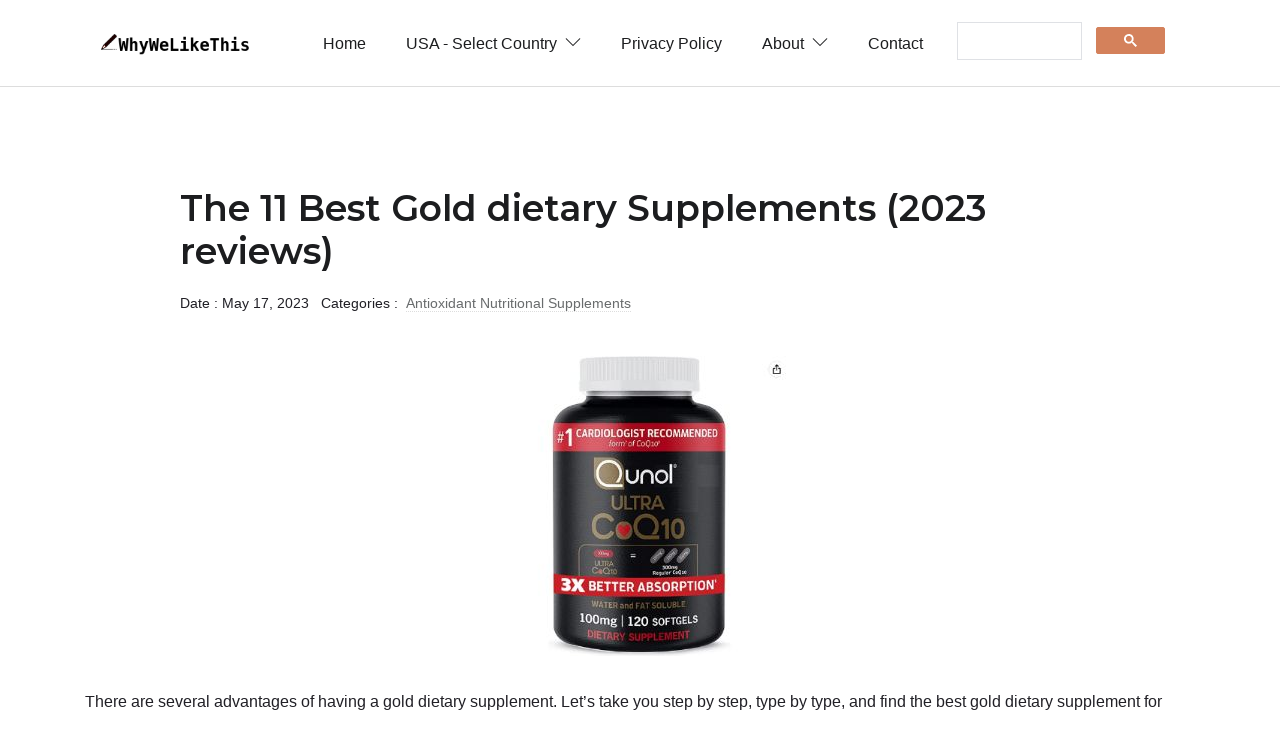

--- FILE ---
content_type: text/html
request_url: https://whywelikethis.com/best-gold-dietary-supplements/
body_size: 11529
content:

<!DOCTYPE html>

<html lang="en-us">

<head>
   <meta charset="utf-8">
   <title>11 Gold dietary Supplements | See 2023's Top Picks</title>

   <!-- mobile responsive meta -->
   <meta name="viewport" content="width=device-width, initial-scale=1, maximum-scale=5">
   <meta name="description" content="We've Compiled 6,500+ Free Reviews to Find You The Best Gold dietary Supplement. Price Comparison. In Stock Now. Ultimate Shopping Guide. Save. Quality. ">
   <meta name="author" content="Themefisher">

   <!-- plugins -->
   <link rel="preload" href="https://fonts.gstatic.com/s/opensans/v18/mem8YaGs126MiZpBA-UFWJ0bbck.woff2" style="font-display: optional;">
   <link rel="stylesheet" href="../plugins/bootstrap/bootstrap.min.css">
   <style id="" media="screen">/* cyrillic-ext */
@font-face {
  font-family: 'Montserrat';
  font-style: normal;
  font-weight: 600;
  font-display: swap;
  src: url(/fonts.gstatic.com/s/montserrat/v31/JTUHjIg1_i6t8kCHKm4532VJOt5-QNFgpCu173w0aXp-obK4ALg.woff2) format('woff2');
  unicode-range: U+0460-052F, U+1C80-1C8A, U+20B4, U+2DE0-2DFF, U+A640-A69F, U+FE2E-FE2F;
}
/* cyrillic */
@font-face {
  font-family: 'Montserrat';
  font-style: normal;
  font-weight: 600;
  font-display: swap;
  src: url(/fonts.gstatic.com/s/montserrat/v31/JTUHjIg1_i6t8kCHKm4532VJOt5-QNFgpCu173w9aXp-obK4ALg.woff2) format('woff2');
  unicode-range: U+0301, U+0400-045F, U+0490-0491, U+04B0-04B1, U+2116;
}
/* vietnamese */
@font-face {
  font-family: 'Montserrat';
  font-style: normal;
  font-weight: 600;
  font-display: swap;
  src: url(/fonts.gstatic.com/s/montserrat/v31/JTUHjIg1_i6t8kCHKm4532VJOt5-QNFgpCu173w2aXp-obK4ALg.woff2) format('woff2');
  unicode-range: U+0102-0103, U+0110-0111, U+0128-0129, U+0168-0169, U+01A0-01A1, U+01AF-01B0, U+0300-0301, U+0303-0304, U+0308-0309, U+0323, U+0329, U+1EA0-1EF9, U+20AB;
}
/* latin-ext */
@font-face {
  font-family: 'Montserrat';
  font-style: normal;
  font-weight: 600;
  font-display: swap;
  src: url(/fonts.gstatic.com/s/montserrat/v31/JTUHjIg1_i6t8kCHKm4532VJOt5-QNFgpCu173w3aXp-obK4ALg.woff2) format('woff2');
  unicode-range: U+0100-02BA, U+02BD-02C5, U+02C7-02CC, U+02CE-02D7, U+02DD-02FF, U+0304, U+0308, U+0329, U+1D00-1DBF, U+1E00-1E9F, U+1EF2-1EFF, U+2020, U+20A0-20AB, U+20AD-20C0, U+2113, U+2C60-2C7F, U+A720-A7FF;
}
/* latin */
@font-face {
  font-family: 'Montserrat';
  font-style: normal;
  font-weight: 600;
  font-display: swap;
  src: url(/fonts.gstatic.com/s/montserrat/v31/JTUHjIg1_i6t8kCHKm4532VJOt5-QNFgpCu173w5aXp-obK4.woff2) format('woff2');
  unicode-range: U+0000-00FF, U+0131, U+0152-0153, U+02BB-02BC, U+02C6, U+02DA, U+02DC, U+0304, U+0308, U+0329, U+2000-206F, U+20AC, U+2122, U+2191, U+2193, U+2212, U+2215, U+FEFF, U+FFFD;
}
</style>

   <link rel="stylesheet" href="../plugins/themify-icons/themify-icons.css">
   <link rel="stylesheet" href="../plugins/slick/slick.css">

   <!-- Main Stylesheet -->
   <link rel="stylesheet" href="../css/style.css">

   <!--Favicon-->
   <link rel="shortcut icon" href="../images/favicon.png" type="image/x-icon">
   <link rel="icon" href="../images/favicon.png" type="image/x-icon">

   <!-- Google tag (gtag.js) -->
   <script async src="https://www.googletagmanager.com/gtag/js?id=G-4GXFKWBRMX"></script>
   <script>
     window.dataLayer = window.dataLayer || [];
     function gtag(){dataLayer.push(arguments);}
     gtag('js', new Date());

     gtag('config', 'G-4GXFKWBRMX');
   </script>

</head>


<body>
<!-- navigation -->
<header class="sticky-top bg-white border-bottom border-default">
   <div class="container">

      <nav class="navbar navbar-expand-lg navbar-white">
         <a class="navbar-brand" href="https://whywelikethis.com">
            <img class="img-fluid" width="150px" src="../images/logo.png" alt="LogBook">
         </a>
         <button class="navbar-toggler border-0" type="button" data-toggle="collapse" data-target="#navigation">
            <i class="ti-menu"></i>
         </button>

         <div class="collapse navbar-collapse text-center" id="navigation">
            <ul class="navbar-nav ml-auto">
               <li class="nav-item">
                  <a class="nav-link" href="https://whywelikethis.com">Home</a>
               </li>

               <li class="nav-item dropdown">
                  <a class="nav-link" href="#" role="button" data-toggle="dropdown" aria-haspopup="true"
                     aria-expanded="false">USA - Select Country <i class="ti-angle-down ml-1"></i>
                  </a>
                  <div class="dropdown-menu">
                     <a class="dropdown-item" href="https://whywelikethis.co.uk">UK</a>
                     <a class="dropdown-item" href="https://whywelikethis-ca.com">CA</a>
                     <a class="dropdown-item" href="https://whywelikethis-au.com">AU</a>
                     <a class="dropdown-item" href="https://whywelikethis.in">IN</a>
                  </div>
               </li>


               <li class="nav-item">
                  <a class="nav-link" href="https://whywelikethis.com/privacy-policy">Privacy Policy</a>
               </li>

               <li class="nav-item dropdown">
                  <a class="nav-link" href="https://whywelikethis.com/about" role="button" data-toggle="dropdown" aria-haspopup="true"
                     aria-expanded="false">About <i class="ti-angle-down ml-1"></i>
                  </a>
                  <div class="dropdown-menu">
                     <a class="dropdown-item" href="https://whywelikethis.com/faq">FAQ</a>
                  </div>
               </li>

               <li c
               lass="nav-item">
                  <a class="nav-link" href="https://whywelikethis.com/contact">Contact</a>
               </li>

            </ul>

            <script async src="https://cse.google.com/cse.js?cx=057c1ae7fbf094b28">
            </script>
            <div class="gcse-search"></div>

         </div>
      </nav>
   </div>
</header>
<!-- /navigation -->


<!-- MainContent -->

<section class="section">
        <div class="container">
                <article class="row mb-4">

				<div class="col-lg-10 mx-auto mb-4">
					<h1 class="h2 mb-3">The 11 Best Gold dietary Supplements (2023 reviews) </h1>
					<ul class="list-inline post-meta mb-3">
						<li class="list-inline-item">Date : May 17, 2023 </li>
						<li class="list-inline-item">Categories : <a href="https://whywelikethis.com/category/health-and-household/antioxidant-nutritional-supplements" class="ml-1">Antioxidant Nutritional Supplements</a>
						</li>
						</li>
					</ul>
				</div>

				<div class="col-12 mb-4">
					<img loading="lazy" class="aligncenter" src="https://images.whywelikethis.com/B0055OUOQQ/Qunol-Turmeric_Herbal_Supplements-300x300.jpg" width="300"  height="300" alt="gold dietary supplements" style="display:block; margin-left:auto; margin-right:auto">
				</div>


				<div class="col-12 mb-4">
                <html><body>
<div style="margin-bottom:0.5em;"><span style="display:none;">.</span></div>
There are several advantages of having a gold dietary supplement. 
			

			 Let’s take you step by step, type by type, and find the best gold dietary supplement for you.<p class="w-100" style="height:0px"></p>
<div id="parent_backlink"></div>Our review process: <button class="btn btn-outline-light" onclick="toggleShowHide()">Show/Hide</button><div id="showhidediv" style="display:none;"> After deeply investigating almost several dozens of supplements, we think the best supplement, that suit most people, is metioned as first option below. 
	

 Our final collection has reliable products and we also managed to maintain variety within our picks to accommodate personal preferences.<p class="w-100" style="height:0px"></p>

 We regularly update ourselves with the advancements in these supplements since 2 years. We have probably handled more products and accessories than almost any team on the planet, so we have a particularly experienced perspective and depth of knowledge when it comes to these items.<p class="w-100" style="height:0px"></p>

 Our collection of supplements for your daily purposes caters high-quality, cheap and value-for-money requirements.<p class="w-100" style="height:0px"></p>

Note: Just because we didn't mention a supplement in this guide doesn't mean it's not good. The following are simply our picks for the best supplements for most people - you may have specific needs , that make a different supplement better for you.</div>
<script>
function toggleShowHide() {
  var x = document.getElementById("showhidediv");
  if (x.style.display === "none") {
    x.style.display = "block";
  } else {
    x.style.display = "none";
  }
}
</script>
<h3>Our Top Picks: </h3><b>Best Overall: </b> <div class="w-100" style="height:0px"></div> Buy: <a class="one" href="https://www.amazon.com/Nature-Made-CoQ10-100-mg-Dietary-Supplement-for-Heart-Health-Support-120-Softgels-120-Day-Supply/dp/B08XXHC754?tag=whywelikethis-20">Nature Made Gold dietary Supplement</a> <div class="w-100" style="height:0px"></div> <a class="twogrey" href="#Best_Overall___Nature_Made_Gold_dietary_Supplement">READ REVIEW</a><p class="w-100" style="height:0px"></p><b>Best For When On statins: </b> <div class="w-100" style="height:0px"></div> Buy: <a class="one" href="https://www.amazon.com/CoQ10-100mg-Softgels--Qunol-Ultra-3x-Better-Absorption-Coenzyme-Q10-Supplements--Antioxidant-Supplement-For-Vascular-And-Heart-Health--Energy-Production--4-Month-Supply--120-Count/dp/B0055OUOQQ?tag=whywelikethis-20">Qunol Gold dietary Supplement</a> <div class="w-100" style="height:0px"></div> <a class="twogrey" href="#Best_For_When_On_statins___Qunol_Gold_dietary_Supplement">READ REVIEW</a><p class="w-100" style="height:0px"></p><b>Best For women: </b> <div class="w-100" style="height:0px"></div> Buy: <a class="one" href="https://www.amazon.com/Doctors-Best-High-Absorption-CoQ10-with-BioPerine-Gluten-Free-Naturally-Fermented-Heart-Health-Energy-Production-100-mg-120-Count/dp/B0019GW3G8?tag=whywelikethis-20">Doctors Best Gold dietary Supplement</a> <div class="w-100" style="height:0px"></div> <a class="twogrey" href="#Best_For_women___Doctors_Best_Gold_dietary_Supplement">READ REVIEW</a><p class="w-100" style="height:0px"></p><b>Best For Eye: </b> <div class="w-100" style="height:0px"></div> Buy: <a class="one" href="https://www.amazon.com/Sports-Research-Vegan-Icelandic-Astaxanthin-12mg-with-Organic-Coconut-Oil--Vegan-Certified--NonGMO-Project-Verified-Dietary-Supplement--60-Veggie-Softgels/dp/B00J2GBIU4?tag=whywelikethis-20">SPORTS Research Gold dietary Supplement</a> <div class="w-100" style="height:0px"></div> <a class="twogrey" href="#Best_For_Eye___SPORTS_Research_Gold_dietary_Supplement">READ REVIEW</a><p class="w-100" style="height:0px"></p><b>Best For human body: </b> <div class="w-100" style="height:0px"></div> Buy: <a class="one" href="https://www.amazon.com/humanN-SuperBeets-Heart-Chews--Nitric-Oxide-Production-and-Blood-Pressure-Support--Grape-Seed-Extract--NonGMO-Beet-Energy-Chews--Pomegranate-Berry-Flavor-120-Count/dp/B07SRK1F3Y?tag=whywelikethis-20">Humann Gold dietary Supplement</a> <div class="w-100" style="height:0px"></div> <a class="twogrey" href="#Best_For_human_body___Humann_Gold_dietary_Supplement">READ REVIEW</a><p class="w-100" style="height:0px"></p><b>Best With Awesome Products: </b> <div class="w-100" style="height:0px"></div> Buy: <a class="one" href="https://www.amazon.com/Nutricost-Alpha-Lipoic-Acid-600mg-Per-Serving-240-Capsules--Gluten-Free-Vegetarian-Capsules-Soy-Free--NonGMO/dp/B01CKLMWYS?tag=whywelikethis-20">Nutricost Gold dietary Supplement</a> <div class="w-100" style="height:0px"></div> <a class="twogrey" href="#Best_With_Awesome_Products___Nutricost_Gold_dietary_Supplement">READ REVIEW</a><p class="w-100" style="height:0px"></p><b>Best For hair: </b> <div class="w-100" style="height:0px"></div> Buy: <a class="one" href="https://www.amazon.com/Suspended-Solutions--Atomic-ORMUS--4oz--Monoatomic-Gold-Ormus--Memory-AID-ENERGETICALLY-Enhanced-REJUVENATING-Increased-Energy-Stamina-Vitality--Gold-Platinum-Iridium/dp/B079PT6WB7?tag=whywelikethis-20">suspended solutions Gold dietary Supplement</a> <div class="w-100" style="height:0px"></div> <a class="twogrey" href="#Best_For_hair___suspended_solutions_Gold_dietary_Supplement">READ REVIEW</a><p class="w-100" style="height:0px"></p><b>Best For Eye Health: </b> <div class="w-100" style="height:0px"></div> Buy: <a class="one" href="https://www.amazon.com/Amazing-Formulas-Astaxanthin-12mg-120-Softgels-Supplement--NonGMO--Gluten-Free/dp/B01H5RLTLY?tag=whywelikethis-20">Amazing Nutrition Gold dietary Supplement</a> <div class="w-100" style="height:0px"></div> <a class="twogrey" href="#Best_For_Eye_Health___Amazing_Nutrition_Gold_dietary_Supplement">READ REVIEW</a><p class="w-100" style="height:0px"></p><b>Best For Gold: </b> <div class="w-100" style="height:0px"></div> Buy: <a class="one" href="https://www.amazon.com/Dr-Whitaker-Vision-Essentials-Gold--Eye-Health-Supplement-with-40-mg-of-Lutein-Plus-Vitamin-A--Zeaxanthin--Supports-Macular-Health-and-Shields-Eyes-Against-Blue-Light-Exposure-120-Capsules/dp/B01BPALRUU?tag=whywelikethis-20">Dr Whitaker Gold dietary Supplement</a> <div class="w-100" style="height:0px"></div> <a class="twogrey" href="#Best_For_Gold___Dr_Whitaker_Gold_dietary_Supplement">READ REVIEW</a><p class="w-100" style="height:0px"></p><b>Best For eyesight: </b> <div class="w-100" style="height:0px"></div> Buy: <a class="one" href="https://www.amazon.com/Doctor-Formulated-AREDS-2-Plus-Eye-Vitamins-with-Zeaxanthin-Plus-Lutein--Bilberry-and-Grape-Seed-Extract--Macular-Health-Formula--60-Eye-Supplement-Capsules/dp/B074QLDPP5?tag=whywelikethis-20">Visivite Gold dietary Supplement</a> <div class="w-100" style="height:0px"></div> <a class="twogrey" href="#Best_For_eyesight___Visivite_Gold_dietary_Supplement">READ REVIEW</a><p class="w-100" style="height:0px"></p><b>Best premium: </b> <div class="w-100" style="height:0px"></div> Buy: <a class="one" href="https://www.amazon.com/MediGOLD-True-Colloidal-Gold-Dietary-Supplement--250-mL-845-Fl-Oz-in-Clear-BPAFree-Plastic-Bottle/dp/B007QUZH5A?tag=whywelikethis-20">Nutraneering Gold dietary Supplement</a> <div class="w-100" style="height:0px"></div> <a class="twogrey" href="#Best_premium___Nutraneering_Gold_dietary_Supplement">READ REVIEW</a><p class="w-100" style="height:0px"></p>
<a class="atitle" href="https://www.amazon.com/Nature-Made-CoQ10-100-mg-Dietary-Supplement-for-Heart-Health-Support-120-Softgels-120-Day-Supply/dp/B08XXHC754?tag=whywelikethis-20" rel="noopener noreferrer" target="_blank"> <h2 id="Best_Overall___Nature_Made_Gold_dietary_Supplement"><b>Best Overall: Nature Made Gold dietary Supplement </b></h2>
<img alt="Nature Made Gold dietary Supplement" height="300" loading="lazy" src="https://images.whywelikethis.com/B08XXHC754/Nature-Made-Antioxidant-Nutritional-Supplements-300x300.jpg" srcset="https://images.whywelikethis.com/B08XXHC754/Nature-Made-Antioxidant-Nutritional-Supplements-300x300.jpg 300w, https://images.whywelikethis.com/B08XXHC754/Nature-Made-Antioxidant-Nutritional-Supplements-150x150.jpg 150w, https://images.whywelikethis.com/B08XXHC754/Nature-Made-Antioxidant-Nutritional-Supplements-75x75.jpg 75w" width="300"/></a>
<div class="w-100" style="height:0px"></div> <a class="abutton" href="https://www.amazon.com/Nature-Made-CoQ10-100-mg-Dietary-Supplement-for-Heart-Health-Support-120-Softgels-120-Day-Supply/dp/B08XXHC754?tag=whywelikethis-20">Buy on Amazon</a> <p class="w-100" style="height:0px"></p>
The nature made gold dietary supplement should be able to handle its purpose and duties with ease. This nature made supplement offers 100 mg of coq10 to support heart health and provides energy metabolism support to the hardest working cells in your body. It is good for the circulatory system. It is made from carefully selected ingredients under strict manufacturing processes, these gluten free coq10 supplements have no artificial flavors, no preservatives, and no color added. It is naturally orange in color.  <p class="w-100" style="height:0px"></p>
   This specific brand is pretty potent and goes down well and has some potentially positive benefits of taking. It offers the best value and quality. It is great to get a larger bottle of these easy to swallow supplements. This type of supplement offers 100 mg of coq10 to support heart health and provides energy metabolism support to the hardest working cells in your body.<p class="w-100" style="height:0px"></p><div><b>Why We Like This:</b></div><div class="w-100" style="height:0px"></div><ul><li>A supplement to augment simvastatin therapy </li><li>Lowering statin drugs, which can inhibit coq10 production in the body </li><li>Good supplement without any bad reactions </li><li>Very easy to swallow and does not leave a bad taste in your mouth </li></ul><div bnid="10781161" id="related_backlink"></div>
<a class="atitle" href="https://www.amazon.com/CoQ10-100mg-Softgels--Qunol-Ultra-3x-Better-Absorption-Coenzyme-Q10-Supplements--Antioxidant-Supplement-For-Vascular-And-Heart-Health--Energy-Production--4-Month-Supply--120-Count/dp/B0055OUOQQ?tag=whywelikethis-20" rel="noopener noreferrer" target="_blank"> <h2 id="Best_For_When_On_statins___Qunol_Gold_dietary_Supplement"><b>Best For When On statins: Qunol Gold dietary Supplement </b></h2>
<img alt="Qunol Gold dietary Supplement" height="300" loading="lazy" src="https://images.whywelikethis.com/B0055OUOQQ/Qunol-Turmeric_Herbal_Supplements-300x300.jpg" srcset="https://images.whywelikethis.com/B0055OUOQQ/Qunol-Turmeric_Herbal_Supplements-300x300.jpg 300w, https://images.whywelikethis.com/B0055OUOQQ/Qunol-Turmeric_Herbal_Supplements-150x150.jpg 150w, https://images.whywelikethis.com/B0055OUOQQ/Qunol-Turmeric_Herbal_Supplements-75x75.jpg 75w" width="300"/></a>
<div class="w-100" style="height:0px"></div> <a class="abutton" href="https://www.amazon.com/CoQ10-100mg-Softgels--Qunol-Ultra-3x-Better-Absorption-Coenzyme-Q10-Supplements--Antioxidant-Supplement-For-Vascular-And-Heart-Health--Energy-Production--4-Month-Supply--120-Count/dp/B0055OUOQQ?tag=whywelikethis-20">Buy on Amazon</a> <p class="w-100" style="height:0px"></p>
Best part: qunol gold dietary supplement costs comparatively low and it is available to ship in 24 hours. Since the fermentation process using bacteria or yeast is much cheaper than chemical synthesis and provides 100% natural (trans) CoQ10, most, but not all, CoQ10 found in the marketplace today is made by a fermentation process. It comes with superior absorption compared to regular [2] coq10, the qunol 100mg coq10 softgel capsules can help you reach optimal levels of coenzyme q10 sooner, so you can experience the potential benefits faster, so you can experience the potential benefits faster.  <p class="w-100" style="height:0px"></p>
   This is a must used supplement when you're taking statins. It works well to counter statin side effect. The size of the softgels is perfect, not so big. It's good for Heart Health. All you need is 100mg. This is also great if you take Statin drugs that lower your natural levels of CoQ.<div asins="B08PMVCJ7D B00GB85JR4" id="alsobought_backlink"></div><p class="w-100" style="height:0px"></p><div><b>Why We Like This:</b></div><div class="w-100" style="height:0px"></div><ul><li>Never bothered with joint or muscle aches that frequently occur with medication </li><li>Crucial for middle aged and older </li><li>One of the new comers and featured product </li></ul><div bnid="3773931" id="related_backlink"></div>
<a class="atitle" href="https://www.amazon.com/Doctors-Best-High-Absorption-CoQ10-with-BioPerine-Gluten-Free-Naturally-Fermented-Heart-Health-Energy-Production-100-mg-120-Count/dp/B0019GW3G8?tag=whywelikethis-20" rel="noopener noreferrer" target="_blank"> <h2 id="Best_For_women___Doctors_Best_Gold_dietary_Supplement"><b>Best For women: Doctors Best Gold dietary Supplement </b></h2>
<img alt="Doctors Best Gold dietary Supplement" height="300" loading="lazy" src="https://images.whywelikethis.com/B0019GW3G8/Doctors-Best-Vitamins-Minerals-Supplements-300x300.jpg" srcset="https://images.whywelikethis.com/B0019GW3G8/Doctors-Best-Vitamins-Minerals-Supplements-300x300.jpg 300w, https://images.whywelikethis.com/B0019GW3G8/Doctors-Best-Vitamins-Minerals-Supplements-150x150.jpg 150w, https://images.whywelikethis.com/B0019GW3G8/Doctors-Best-Vitamins-Minerals-Supplements-75x75.jpg 75w" width="300"/></a>
<div class="w-100" style="height:0px"></div> <a class="abutton" href="https://www.amazon.com/Doctors-Best-High-Absorption-CoQ10-with-BioPerine-Gluten-Free-Naturally-Fermented-Heart-Health-Energy-Production-100-mg-120-Count/dp/B0019GW3G8?tag=whywelikethis-20">Buy on Amazon</a> <p class="w-100" style="height:0px"></p>
Next on the list, we've got yet another supplement that manages to win our hearts. It's the doctors best gold dietary supplement and it's widely considered as one of the best convenient supplement you can buy. It is vital to the production of atp (adenosine triphosphate), especially in the heart. It is made of either bacterial or yeast fermentationproduct note. It is good for your heart, your gums and for muscle cramping. It is for practical purposes it vanishes as soon as you swallow it. It provides quality assurance guidelines for supplement manufacturers. It can be used in modern medicine to improve cardiovascular health. This is a great buy because it has no flow agent and it is easy to swallow.<p class="w-100" style="height:0px"></p><div><b>Why We Like This:</b></div><div class="w-100" style="height:0px"></div><ul><li>Noticeable improvement in high blood pressure </li><li>Essential for anyone taking heart meds and has anti-aging effect </li><li>One of the new comers and featured product </li></ul><div bnid="3773391" id="related_backlink"></div>
<a class="atitle" href="https://www.amazon.com/Sports-Research-Vegan-Icelandic-Astaxanthin-12mg-with-Organic-Coconut-Oil--Vegan-Certified--NonGMO-Project-Verified-Dietary-Supplement--60-Veggie-Softgels/dp/B00J2GBIU4?tag=whywelikethis-20" rel="noopener noreferrer" target="_blank"> <h2 id="Best_For_Eye___SPORTS_Research_Gold_dietary_Supplement"><b>Best For Eye: SPORTS Research Gold dietary Supplement </b></h2>
<img alt="SPORTS Research Gold dietary Supplement" height="300" loading="lazy" src="https://images.whywelikethis.com/B00J2GBIU4/Sports-Research-Antioxidant-Nutritional-Supplements-300x300.jpg" srcset="https://images.whywelikethis.com/B00J2GBIU4/Sports-Research-Antioxidant-Nutritional-Supplements-300x300.jpg 300w, https://images.whywelikethis.com/B00J2GBIU4/Sports-Research-Antioxidant-Nutritional-Supplements-150x150.jpg 150w, https://images.whywelikethis.com/B00J2GBIU4/Sports-Research-Antioxidant-Nutritional-Supplements-75x75.jpg 75w" width="300"/></a>
<div class="w-100" style="height:0px"></div> <a class="abutton" href="https://www.amazon.com/Sports-Research-Vegan-Icelandic-Astaxanthin-12mg-with-Organic-Coconut-Oil--Vegan-Certified--NonGMO-Project-Verified-Dietary-Supplement--60-Veggie-Softgels/dp/B00J2GBIU4?tag=whywelikethis-20">Buy on Amazon</a> <p class="w-100" style="height:0px"></p>
The sports research gold dietary supplement has killer features for the price point. Astaxanthin is the most studied brand of astaxanthin in the world for applications such as skin health, anti-aging, muscle endurance, gastric health, vision, eye health and immune function. The micro alga Haematococcus pluvialis is an organism that can produce the highest amount of astaxanthin. It is a red pigment that occurs naturally in algae, belonging to a group of chemicals called carotenoids. It lasts a lot longer because there isn't any peeling from a severe initial burn.  <p class="w-100" style="height:0px"></p>
   Astaxanthin is fat soluble and is believed to support antioxidant activity in addition to your skin &amp; eyes. The coconut oil is added to increase bio availability and as a preservative. The capsules are Kosher Gelatin and Non GMO. It is fresh and reasonably priced.<p class="w-100" style="height:0px"></p><div><b>Why We Like This:</b></div><div class="w-100" style="height:0px"></div><ul><li>Much more convenient than taking several pills of a lower potency </li><li>Tons of energy and a powerful antioxidant with all kinds of health benefits </li><li>Lot of satisfied buyers </li></ul><div bnid="3774321" id="related_backlink"></div>
<a class="atitle" href="https://www.amazon.com/humanN-SuperBeets-Heart-Chews--Nitric-Oxide-Production-and-Blood-Pressure-Support--Grape-Seed-Extract--NonGMO-Beet-Energy-Chews--Pomegranate-Berry-Flavor-120-Count/dp/B07SRK1F3Y?tag=whywelikethis-20" rel="noopener noreferrer" target="_blank"> <h2 id="Best_For_human_body___Humann_Gold_dietary_Supplement"><b>Best For human body: Humann Gold dietary Supplement </b></h2>
<img alt="Humann Gold dietary Supplement" height="300" loading="lazy" src="https://images.whywelikethis.com/B07SRK1F3Y/Humann-Elderberry_Herbal_Supplements-300x300.jpg" srcset="https://images.whywelikethis.com/B07SRK1F3Y/Humann-Elderberry_Herbal_Supplements-300x300.jpg 300w, https://images.whywelikethis.com/B07SRK1F3Y/Humann-Elderberry_Herbal_Supplements-150x150.jpg 150w, https://images.whywelikethis.com/B07SRK1F3Y/Humann-Elderberry_Herbal_Supplements-75x75.jpg 75w" width="300"/></a>
<div class="w-100" style="height:0px"></div> <a class="abutton" href="https://www.amazon.com/humanN-SuperBeets-Heart-Chews--Nitric-Oxide-Production-and-Blood-Pressure-Support--Grape-Seed-Extract--NonGMO-Beet-Energy-Chews--Pomegranate-Berry-Flavor-120-Count/dp/B07SRK1F3Y?tag=whywelikethis-20">Buy on Amazon</a> <p class="w-100" style="height:0px"></p>
If you are searching for a satisfactory supplement for your daily usage, you cannot go wrong with the humann gold dietary supplement. The beet chews are delicious. They are small chewy squares. This supports healthy blood pressure, helping you feel energized throughout the day, without harsh stimulants or caffeine. The unique grape seed extract in each chew may also help prevent destruction of nitric oxide by free radicals.  <p class="w-100" style="height:0px"></p>
   These chews have a little bit of sugar added to them to make them edible. They are easy to chew, very fresh. It is perfect to toss into your bag and enjoy later in the day. This is such a good way to get the benefits of beet juice in a tasty form.<div asins="B087XBNVG5 B08J6QWKD8" id="alsobought_backlink"></div><p class="w-100" style="height:0px"></p><div><b>Why We Like This:</b></div><div class="w-100" style="height:0px"></div><ul><li>Easy to dissolve and easy to use </li><li>Delivers what they promise </li></ul><div bnid="6942464011" id="related_backlink"></div>
<a class="atitle" href="https://www.amazon.com/Nutricost-Alpha-Lipoic-Acid-600mg-Per-Serving-240-Capsules--Gluten-Free-Vegetarian-Capsules-Soy-Free--NonGMO/dp/B01CKLMWYS?tag=whywelikethis-20" rel="noopener noreferrer" target="_blank"> <h2 id="Best_With_Awesome_Products___Nutricost_Gold_dietary_Supplement"><b>Best With Awesome Products: Nutricost Gold dietary Supplement </b></h2>
<img alt="Nutricost Gold dietary Supplement" height="300" loading="lazy" src="https://images.whywelikethis.com/B01CKLMWYS/Nutricost-Vitamins-Minerals-Supplements-300x300.jpg" srcset="https://images.whywelikethis.com/B01CKLMWYS/Nutricost-Vitamins-Minerals-Supplements-300x300.jpg 300w, https://images.whywelikethis.com/B01CKLMWYS/Nutricost-Vitamins-Minerals-Supplements-150x150.jpg 150w, https://images.whywelikethis.com/B01CKLMWYS/Nutricost-Vitamins-Minerals-Supplements-75x75.jpg 75w" width="300"/></a>
<div class="w-100" style="height:0px"></div> <a class="abutton" href="https://www.amazon.com/Nutricost-Alpha-Lipoic-Acid-600mg-Per-Serving-240-Capsules--Gluten-Free-Vegetarian-Capsules-Soy-Free--NonGMO/dp/B01CKLMWYS?tag=whywelikethis-20">Buy on Amazon</a> <p class="w-100" style="height:0px"></p>
We would, of course, be remiss if we didn't mention nutricost gold dietary supplement for regular usage. It is a remarkably effective treatment for neuropathy caused by cancer (lymphoma) and diabetes. It makes neuropathy more tolerable. This supplement makes it go away almost completely and works within a few days. It is a more natural way to address nerve damage.  <p class="w-100" style="height:0px"></p>
   This product does not contain any of the 8 major food allergens including milk, eggs, fish, crustacean shellfish, tree nuts, peanuts, wheat and soybeans. Nutricost only uses the best ingredients to ensure maximum quality and to help you feel your best. It can sometimes have a burning/tingling feeling in your throat almost like acid re-flux. This is highly absorbable and works really well.<p class="w-100" style="height:0px"></p><div><b>Why We Like This:</b></div><div class="w-100" style="height:0px"></div><ul><li>Lipoic acid is recommended because of its antioxidant effects </li><li>A natural supplement to assist with maintaining healthy nerves </li><li>One of the new comers and featured product </li></ul><div bnid="3773511" id="related_backlink"></div>
<a class="atitle" href="https://www.amazon.com/Suspended-Solutions--Atomic-ORMUS--4oz--Monoatomic-Gold-Ormus--Memory-AID-ENERGETICALLY-Enhanced-REJUVENATING-Increased-Energy-Stamina-Vitality--Gold-Platinum-Iridium/dp/B079PT6WB7?tag=whywelikethis-20" rel="noopener noreferrer" target="_blank"> <h2 id="Best_For_hair___suspended_solutions_Gold_dietary_Supplement"><b>Best For hair: suspended solutions Gold dietary Supplement </b></h2>
<img alt="suspended solutions Gold dietary Supplement" height="300" loading="lazy" src="https://images.whywelikethis.com/B079PT6WB7/Suspended-Solutions-Colloidal-Mineral-Supplements-300x300.jpg" srcset="https://images.whywelikethis.com/B079PT6WB7/Suspended-Solutions-Colloidal-Mineral-Supplements-300x300.jpg 300w, https://images.whywelikethis.com/B079PT6WB7/Suspended-Solutions-Colloidal-Mineral-Supplements-150x150.jpg 150w, https://images.whywelikethis.com/B079PT6WB7/Suspended-Solutions-Colloidal-Mineral-Supplements-75x75.jpg 75w" width="300"/></a>
<div class="w-100" style="height:0px"></div> <a class="abutton" href="https://www.amazon.com/Suspended-Solutions--Atomic-ORMUS--4oz--Monoatomic-Gold-Ormus--Memory-AID-ENERGETICALLY-Enhanced-REJUVENATING-Increased-Energy-Stamina-Vitality--Gold-Platinum-Iridium/dp/B079PT6WB7?tag=whywelikethis-20">Buy on Amazon</a> <p class="w-100" style="height:0px"></p>
The suspended solutions gold dietary supplement's high-end materials makes sure that it ages well with use. There are a plethora of other monoatomic substances that you should be taking for optimal health benefits. It increases the brain functioning and activates the brain generating neurons to act more effectively and efficiently. They use a process where mono-atomic gold is brought together with sea minerals from Dead Sea salt and osmosis water. It can restore the original dna structure. The effects of the liquid can be felt immediately, while the capsule takes a bit longer because it needs to dissolve first.  <p class="w-100" style="height:0px"></p>
   This is natural and does not have side effects. It helps you to give a clear picture of stimuli and develops a feasible response too. It is way easier to fall asleep and dream. It is best taken 15 min prior to meditation, yoga or martial arts where focus is required.<p class="w-100" style="height:0px"></p><div><b>Why We Like This:</b></div><div class="w-100" style="height:0px"></div><ul><li>Adding it to drinks, smoothies and etc </li><li>Extremely powerful, and must be used responsibly </li><li>Energy increased and meditation became more powerful </li></ul><div bnid="6943343011" id="related_backlink"></div>
<a class="atitle" href="https://www.amazon.com/Amazing-Formulas-Astaxanthin-12mg-120-Softgels-Supplement--NonGMO--Gluten-Free/dp/B01H5RLTLY?tag=whywelikethis-20" rel="noopener noreferrer" target="_blank"> <h2 id="Best_For_Eye_Health___Amazing_Nutrition_Gold_dietary_Supplement"><b>Best For Eye Health: Amazing Nutrition Gold dietary Supplement </b></h2>
<img alt="Amazing Nutrition Gold dietary Supplement" height="300" loading="lazy" src="https://images.whywelikethis.com/B01H5RLTLY/Amazing-Nutrition-Antioxidant-Nutritional-Supplements-300x300.jpg" srcset="https://images.whywelikethis.com/B01H5RLTLY/Amazing-Nutrition-Antioxidant-Nutritional-Supplements-300x300.jpg 300w, https://images.whywelikethis.com/B01H5RLTLY/Amazing-Nutrition-Antioxidant-Nutritional-Supplements-150x150.jpg 150w, https://images.whywelikethis.com/B01H5RLTLY/Amazing-Nutrition-Antioxidant-Nutritional-Supplements-75x75.jpg 75w" width="300"/></a>
<div class="w-100" style="height:0px"></div> <a class="abutton" href="https://www.amazon.com/Amazing-Formulas-Astaxanthin-12mg-120-Softgels-Supplement--NonGMO--Gluten-Free/dp/B01H5RLTLY?tag=whywelikethis-20">Buy on Amazon</a> <p class="w-100" style="height:0px"></p>
The amazing nutrition gold dietary supplement is satisfactory and appropriate and fits well with your regular usage. The supplement capsule is a small, gel capsule and easy to swallow. It is the best possible food for your brain and nervous system. It offers a number of health benefits for the human body, including. The supplement imparts a light tan-like effect when you have been taking it for a while.  <p class="w-100" style="height:0px"></p>
   Astaxanthin is applied directly to the skin for protection against sunburn. It improves crepe skin to add to that it is used for preventing cancer. This is important, since the natural form has been significantly greater oxidant capacity than the synthetic one. It is good for 120 tablets of 12 mg astaxanthin. It is also used for preventing cancer.<p class="w-100" style="height:0px"></p><div><b>Why We Like This:</b></div><div class="w-100" style="height:0px"></div><ul><li>Excellent astaxanthin in easy to swallow capsules </li><li>Great protection for the retina of the eyes </li><li>One of the best anti-oxidants out there </li><li>Great for eyes, heart and body </li></ul><div bnid="3773631" id="related_backlink"></div>
<a class="atitle" href="https://www.amazon.com/Dr-Whitaker-Vision-Essentials-Gold--Eye-Health-Supplement-with-40-mg-of-Lutein-Plus-Vitamin-A--Zeaxanthin--Supports-Macular-Health-and-Shields-Eyes-Against-Blue-Light-Exposure-120-Capsules/dp/B01BPALRUU?tag=whywelikethis-20" rel="noopener noreferrer" target="_blank"> <h2 id="Best_For_Gold___Dr_Whitaker_Gold_dietary_Supplement"><b>Best For Gold: Dr Whitaker Gold dietary Supplement </b></h2>
<img alt="Dr Whitaker Gold dietary Supplement" height="300" loading="lazy" src="https://images.whywelikethis.com/B01BPALRUU/Dr-Whitaker-Antioxidant-Nutritional-Supplements-300x300.jpg" srcset="https://images.whywelikethis.com/B01BPALRUU/Dr-Whitaker-Antioxidant-Nutritional-Supplements-300x300.jpg 300w, https://images.whywelikethis.com/B01BPALRUU/Dr-Whitaker-Antioxidant-Nutritional-Supplements-150x150.jpg 150w, https://images.whywelikethis.com/B01BPALRUU/Dr-Whitaker-Antioxidant-Nutritional-Supplements-75x75.jpg 75w" width="300"/></a>
<div class="w-100" style="height:0px"></div> <a class="abutton" href="https://www.amazon.com/Dr-Whitaker-Vision-Essentials-Gold--Eye-Health-Supplement-with-40-mg-of-Lutein-Plus-Vitamin-A--Zeaxanthin--Supports-Macular-Health-and-Shields-Eyes-Against-Blue-Light-Exposure-120-Capsules/dp/B01BPALRUU?tag=whywelikethis-20">Buy on Amazon</a> <p class="w-100" style="height:0px"></p>
The dr whitaker gold dietary supplement's superior materials makes sure that it ages well with use. <p class="w-100" style="height:0px"></p><div><b>Why We Like This:</b></div><div class="w-100" style="height:0px"></div><ul><li>Less eye strain and the headache associated with it has reduced exponentially </li><li>New and hot release </li></ul><div bnid="3764461" id="related_backlink"></div>
<a class="atitle" href="https://www.amazon.com/Doctor-Formulated-AREDS-2-Plus-Eye-Vitamins-with-Zeaxanthin-Plus-Lutein--Bilberry-and-Grape-Seed-Extract--Macular-Health-Formula--60-Eye-Supplement-Capsules/dp/B074QLDPP5?tag=whywelikethis-20" rel="noopener noreferrer" target="_blank"> <h2 id="Best_For_eyesight___Visivite_Gold_dietary_Supplement"><b>Best For eyesight: Visivite Gold dietary Supplement </b></h2>
<img alt="Visivite Gold dietary Supplement" height="300" loading="lazy" src="https://images.whywelikethis.com/B074QLDPP5/Visivite-Antioxidant-Nutritional-Supplements-300x300.jpg" srcset="https://images.whywelikethis.com/B074QLDPP5/Visivite-Antioxidant-Nutritional-Supplements-300x300.jpg 300w, https://images.whywelikethis.com/B074QLDPP5/Visivite-Antioxidant-Nutritional-Supplements-150x150.jpg 150w, https://images.whywelikethis.com/B074QLDPP5/Visivite-Antioxidant-Nutritional-Supplements-75x75.jpg 75w" width="300"/></a>
<div class="w-100" style="height:0px"></div> <a class="abutton" href="https://www.amazon.com/Doctor-Formulated-AREDS-2-Plus-Eye-Vitamins-with-Zeaxanthin-Plus-Lutein--Bilberry-and-Grape-Seed-Extract--Macular-Health-Formula--60-Eye-Supplement-Capsules/dp/B074QLDPP5?tag=whywelikethis-20">Buy on Amazon</a> <p class="w-100" style="height:0px"></p>
We know from years of feedback from readers, customers and amazon sellers, what most people want in a convenient and appropriate supplement. The visivite gold dietary supplement is exactly that - it's a simple supplement that hits all the right notes. VisiVite eye vitamins are independently tested for potency and purity. It looks about the same size, but have extra vit and minerals. It’s added to balance the zinc.<p class="w-100" style="height:0px"></p><div><b>Why We Like This:</b></div><div class="w-100" style="height:0px"></div><ul><li>Of artificial colors, synthetic fillers, gmo’s, sugar, gluten and soy </li><li>Discover the clean, pure ocular nutrition in visivite eye vitamins </li><li>Easy to take and no bad side effects </li><li>Customized formulas for eyecare specific needs and backgrounds </li></ul><div bnid="6944336011" id="related_backlink"></div>
<a class="atitle" href="https://www.amazon.com/MediGOLD-True-Colloidal-Gold-Dietary-Supplement--250-mL-845-Fl-Oz-in-Clear-BPAFree-Plastic-Bottle/dp/B007QUZH5A?tag=whywelikethis-20" rel="noopener noreferrer" target="_blank"> <h2 id="Best_premium___Nutraneering_Gold_dietary_Supplement"><b>Best premium: Nutraneering Gold dietary Supplement </b></h2>
<img alt="Nutraneering Gold dietary Supplement" height="300" loading="lazy" src="https://images.whywelikethis.com/B007QUZH5A/Nutraneering-Colloidal_Gold_Mineral_Supplements-300x300.jpg" srcset="https://images.whywelikethis.com/B007QUZH5A/Nutraneering-Colloidal_Gold_Mineral_Supplements-300x300.jpg 300w, https://images.whywelikethis.com/B007QUZH5A/Nutraneering-Colloidal_Gold_Mineral_Supplements-150x150.jpg 150w, https://images.whywelikethis.com/B007QUZH5A/Nutraneering-Colloidal_Gold_Mineral_Supplements-75x75.jpg 75w" width="300"/></a>
<div class="w-100" style="height:0px"></div> <a class="abutton" href="https://www.amazon.com/MediGOLD-True-Colloidal-Gold-Dietary-Supplement--250-mL-845-Fl-Oz-in-Clear-BPAFree-Plastic-Bottle/dp/B007QUZH5A?tag=whywelikethis-20">Buy on Amazon</a> <p class="w-100" style="height:0px"></p>
Nutraneering line of supplement come in a pretty wide variety of styles, so you can definitely find one that suits your individual preferences and needs. The gold nanoparticles in medigold are made from 9999 + pure gold. It is great for the skin, applied topically or as a toner. This color will completely disappear and the product will turn clear if the colloidal Gold is allowed to freeze solid and is thawed back out. It is critical as the impurities in 24k gold (the.10+% %) can include lead, arsenic, cyanide, hexavalent chromium, mercury and more.  <p class="w-100" style="height:0px"></p>
   This product can produce mental clarity, mood improvement, motivation, just a general feeling of well being when taken daily for 3-5 or more days. It is safe to consume as a dietary mineral supplement.<p class="w-100" style="height:0px"></p><div><b>Why We Like This:</b></div><div class="w-100" style="height:0px"></div><ul><li>Makes good moisturizer and prevents the skin from drying </li><li>If allergic to gold, pregnant, nursing or in poor health, please consult your physician </li><li>Right next to some of the greatest biotech companies in the world </li><li>Pain relief by reducing inflammation such as arthritis, injury, etc, pricey </li></ul><div bnid="23675623011" id="related_backlink"></div><div id="last_section_backlink"></div><script defer src="https://static.cloudflareinsights.com/beacon.min.js/vcd15cbe7772f49c399c6a5babf22c1241717689176015" integrity="sha512-ZpsOmlRQV6y907TI0dKBHq9Md29nnaEIPlkf84rnaERnq6zvWvPUqr2ft8M1aS28oN72PdrCzSjY4U6VaAw1EQ==" data-cf-beacon='{"version":"2024.11.0","token":"9e3bcce8740a4175ae5ec2e27b49f25a","r":1,"server_timing":{"name":{"cfCacheStatus":true,"cfEdge":true,"cfExtPri":true,"cfL4":true,"cfOrigin":true,"cfSpeedBrain":true},"location_startswith":null}}' crossorigin="anonymous"></script>
</body></html>
            </div>

				<div class="col-12 mb-4">
            <div id="amzn-assoc-ad-b83b0425-d68c-4fa2-8d68-94360605246c"></div>
            <script async src="//z-na.amazon-adsystem.com/widgets/onejs?MarketPlace=US&adInstanceId=b83b0425-d68c-4fa2-8d68-94360605246c"></script>
            </div>

                </article>
        </div>
</section>


<section class="section-padding">
   <div class="container">
      <div class="row">
         <div class="col-lg-12 col-md-12 col-sm-12 col-xs-12">
            <div class="row">

            
<div class="col-lg-3 col-md-6">
	<article class="post-grid mb-5">
		<a class="post-thumb mb-4 d-block" href="https://whywelikethis.com/best-fast-weight-gain-supplements">
			<img loading="lazy" src="https://images.whywelikethis.com/B07DGF4CP8/Clear-Biotic-Sports-Nutrition-Products-300x300.jpg" alt="6 Best Fast weight gain Supplements" class="img-fluid w-100">
		</a>
		<h3 class="h5"><a class="post-title" href="https://whywelikethis.com/best-fast-weight-gain-supplements">6 Best Fast weight gain Supplements</a></h3>
	</article>
</div>


<div class="col-lg-3 col-md-6">
	<article class="post-grid mb-5">
		<a class="post-thumb mb-4 d-block" href="https://whywelikethis.com/best-supplements-that-lower-inflammation">
			<img loading="lazy" src="https://images.whywelikethis.com/B01DBTFO98/Bioschwartz-Turmeric_Herbal_Supplements-300x300.jpg" alt="10 Best Supplements That lower inflammation" class="img-fluid w-100">
		</a>
		<h3 class="h5"><a class="post-title" href="https://whywelikethis.com/best-supplements-that-lower-inflammation">10 Best Supplements That lower inflammation</a></h3>
	</article>
</div>


<div class="col-lg-3 col-md-6">
	<article class="post-grid mb-5">
		<a class="post-thumb mb-4 d-block" href="https://whywelikethis.com/best-supplements-for-muscle-inflammation">
			<img loading="lazy" src="https://images.whywelikethis.com/B07L1BY4PW/Natures-Branch-Turmeric_Herbal_Supplements-300x300.jpg" alt="8 Best Supplements For muscle inflammation" class="img-fluid w-100">
		</a>
		<h3 class="h5"><a class="post-title" href="https://whywelikethis.com/best-supplements-for-muscle-inflammation">8 Best Supplements For muscle inflammation</a></h3>
	</article>
</div>


<div class="col-lg-3 col-md-6">
	<article class="post-grid mb-5">
		<a class="post-thumb mb-4 d-block" href="https://whywelikethis.com/best-natural-supplements-for-inflammation">
			<img loading="lazy" src="https://images.whywelikethis.com/B001C483KW/Zahler-Turmeric_Herbal_Supplements-300x300.jpg" alt="6 Best Natural Supplements For inflammation" class="img-fluid w-100">
		</a>
		<h3 class="h5"><a class="post-title" href="https://whywelikethis.com/best-natural-supplements-for-inflammation">6 Best Natural Supplements For inflammation</a></h3>
	</article>
</div>


<div class="col-lg-3 col-md-6">
	<article class="post-grid mb-5">
		<a class="post-thumb mb-4 d-block" href="https://whywelikethis.com/best-supplements-to-take-for-inflammation">
			<img loading="lazy" src="https://images.whywelikethis.com/B01DBTFO98/Bioschwartz-Turmeric_Herbal_Supplements-300x300.jpg" alt="8 Best Supplements To Take For inflammation" class="img-fluid w-100">
		</a>
		<h3 class="h5"><a class="post-title" href="https://whywelikethis.com/best-supplements-to-take-for-inflammation">8 Best Supplements To Take For inflammation</a></h3>
	</article>
</div>


<div class="col-lg-3 col-md-6">
	<article class="post-grid mb-5">
		<a class="post-thumb mb-4 d-block" href="https://whywelikethis.com/best-curcuma-longa-supplements">
			<img loading="lazy" src="https://images.whywelikethis.com/B0017OFR5Q/Swanson-Turmeric_Herbal_Supplements-300x300.jpg" alt="5 Best Curcuma longa Supplements" class="img-fluid w-100">
		</a>
		<h3 class="h5"><a class="post-title" href="https://whywelikethis.com/best-curcuma-longa-supplements">5 Best Curcuma longa Supplements</a></h3>
	</article>
</div>


<div class="col-lg-3 col-md-6">
	<article class="post-grid mb-5">
		<a class="post-thumb mb-4 d-block" href="https://whywelikethis.com/best-sulphur-supplements">
			<img loading="lazy" src="https://images.whywelikethis.com/B0013OUPXE/Now-Msm_Nutritional_Supplements-300x300.jpg" alt="5 Best sulphur Supplements" class="img-fluid w-100">
		</a>
		<h3 class="h5"><a class="post-title" href="https://whywelikethis.com/best-sulphur-supplements">5 Best sulphur Supplements</a></h3>
	</article>
</div>


<div class="col-lg-3 col-md-6">
	<article class="post-grid mb-5">
		<a class="post-thumb mb-4 d-block" href="https://whywelikethis.com/best-dietary-hyaluronic-acid-side-effects">
			<img loading="lazy" src="https://images.whywelikethis.com/B07NDN7QZX/Forestleaf-Hyaluronic_Acid_Nutritional_Supplements-300x300.jpg" alt="10 Best dietary Hyaluronic Acid side effects" class="img-fluid w-100">
		</a>
		<h3 class="h5"><a class="post-title" href="https://whywelikethis.com/best-dietary-hyaluronic-acid-side-effects">10 Best dietary Hyaluronic Acid side effects</a></h3>
	</article>
</div>


<div class="col-lg-3 col-md-6">
	<article class="post-grid mb-5">
		<a class="post-thumb mb-4 d-block" href="https://whywelikethis.com/best-beauty-food-supplements">
			<img loading="lazy" src="https://images.whywelikethis.com/B07K4YDW8G/Garden-Of-Life-Collagen_Supplements-300x300.jpg" alt="6 Best beauty Food Supplements" class="img-fluid w-100">
		</a>
		<h3 class="h5"><a class="post-title" href="https://whywelikethis.com/best-beauty-food-supplements">6 Best beauty Food Supplements</a></h3>
	</article>
</div>


<div class="col-lg-3 col-md-6">
	<article class="post-grid mb-5">
		<a class="post-thumb mb-4 d-block" href="https://whywelikethis.com/best-supplements-for-relactation">
			<img loading="lazy" src="https://images.whywelikethis.com/B0812CQL28/Vh-Nutrition-Llc-Blended_Vitamin__Mineral_Supplements-300x300.jpg" alt="9 Best Supplements For Relactation" class="img-fluid w-100">
		</a>
		<h3 class="h5"><a class="post-title" href="https://whywelikethis.com/best-supplements-for-relactation">9 Best Supplements For Relactation</a></h3>
	</article>
</div>


<div class="col-lg-3 col-md-6">
	<article class="post-grid mb-5">
		<a class="post-thumb mb-4 d-block" href="https://whywelikethis.com/best-after-30-supplements">
			<img loading="lazy" src="https://images.whywelikethis.com/B07Q2W5HCY/Neuriva-Blended_Vitamin__Mineral_Supplements-300x300.jpg" alt="5 Best After 30 Supplements" class="img-fluid w-100">
		</a>
		<h3 class="h5"><a class="post-title" href="https://whywelikethis.com/best-after-30-supplements">5 Best After 30 Supplements</a></h3>
	</article>
</div>


<div class="col-lg-3 col-md-6">
	<article class="post-grid mb-5">
		<a class="post-thumb mb-4 d-block" href="https://whywelikethis.com/best-supplements-to-lower-sugar">
			<img loading="lazy" src="https://images.whywelikethis.com/B0915DN7M5/Papnami-Blended_Vitamin__Mineral_Supplements-300x300.jpg" alt="6 Best Supplements To lower sugar" class="img-fluid w-100">
		</a>
		<h3 class="h5"><a class="post-title" href="https://whywelikethis.com/best-supplements-to-lower-sugar">6 Best Supplements To lower sugar</a></h3>
	</article>
</div>


<div class="col-lg-3 col-md-6">
	<article class="post-grid mb-5">
		<a class="post-thumb mb-4 d-block" href="https://whywelikethis.com/best-blood-sugar-lowering-supplements">
			<img loading="lazy" src="https://images.whywelikethis.com/B00VKJQ2TI/Glucocil-Vitamins-Minerals-Supplements-300x300.jpg" alt="7 Best Blood sugar lowering Supplements" class="img-fluid w-100">
		</a>
		<h3 class="h5"><a class="post-title" href="https://whywelikethis.com/best-blood-sugar-lowering-supplements">7 Best Blood sugar lowering Supplements</a></h3>
	</article>
</div>


<div class="col-lg-3 col-md-6">
	<article class="post-grid mb-5">
		<a class="post-thumb mb-4 d-block" href="https://whywelikethis.com/best-otc-supplements-for-depression">
			<img loading="lazy" src="https://images.whywelikethis.com/B08LQZCR3L/Olly-Blended_Vitamin__Mineral_Supplements-300x300.jpg" alt="10 Best OTC Supplements For depression" class="img-fluid w-100">
		</a>
		<h3 class="h5"><a class="post-title" href="https://whywelikethis.com/best-otc-supplements-for-depression">10 Best OTC Supplements For depression</a></h3>
	</article>
</div>



            </div>

            <div id="amzn-assoc-ad-b83b0425-d68c-4fa2-8d68-94360605246c"></div>
            <script async src="//z-na.amazon-adsystem.com/widgets/onejs?MarketPlace=US&adInstanceId=b83b0425-d68c-4fa2-8d68-94360605246c"></script>

         </div>
      </div>
   </div>
</section>


<!-- /MainContent -->



<footer class="section-sm pb-0 border-top border-default">
   <div class="container">
      <div class="row justify-content-between">
         <div class="col-md-3 mb-4">
            <a class="mb-4 d-block" href="https://whywelikethis.com/">
               <img class="img-fluid" width="150px" src="../images/logo.png" alt="LogBook">
            </a>
            <p>Collection of best products! Save time in searching for most relavant and trusted products.</p>
         </div>

         <div class="col-lg-2 col-md-3 col-6 mb-4">
            <h6 class="mb-4">Quick Links</h6>
            <ul class="list-unstyled footer-list">
               <li><a href="https://whywelikethis.com/privacy-policy">Privacy Policy</a></li>
               <li><a href="https://whywelikethis.com/about">About</a></li> 
               <li><a href="https://whywelikethis.com/faq">FAQ</a></li>                         
               <li><a href="https://whywelikethis.com/contact">Contact</a></li>
            </ul>
         </div>

         <div class="col-lg-2 col-md-3 col-6 mb-4">
            <h6 class="mb-4">Select Country</h6>
            <ul class="list-unstyled footer-list">
               <li><a href="https://whywelikethis.co.uk">United Kingdom</a></li>
               <li><a href="https://whywelikethis-ca.com">Canada</a></li>
               <li><a href="https://whywelikethis-au.com">Australia</a></li>
               <li><a href="https://whywelikethis.in">India</a></li>
            </ul>
         </div>

         <div class="col-md-3 mb-4">
            <h6 class="mb-4">Search</h6>

            <script async src="https://cse.google.com/cse.js?cx=057c1ae7fbf094b28">
            </script>
            <div class="gcse-search"></div>

         </div>
      </div>
      <div class="scroll-top">
         <a href="javascript:void(0);" id="scrollTop"><i class="ti-angle-up"></i></a>
      </div>


   </div>
</footer>   


   <!-- JS Plugins -->
   <script src="../plugins/jQuery/jquery.min.js"></script>
   <script src="../plugins/bootstrap/bootstrap.min.js" async></script>
   <script src="../plugins/slick/slick.min.js"></script>

   <!-- Main Script -->
   <script src="../js/script.js"></script>
</body>
</html>


--- FILE ---
content_type: text/css
request_url: https://whywelikethis.com/css/style.css
body_size: 2904
content:
/*!------------------------------------------------------------------
[MAIN STYLESHEET]
PROJECT: Project Name
VERSION: Versoin Number
-------------------------------------------------------------------*/body{line-height:1.7;font-family:open sans,sans-serif;-webkit-font-smoothing:antialiased;color:#212026;font-size:16px}p,.paragraph{font-weight:400;color:#212026;font-size:16px;line-height:1.7;font-family:open sans,sans-serif}h1,h2,h3,h4,h5,h6{color:#1c1d1f;font-family:montserrat,sans-serif;font-weight:600;line-height:1.2}h1,.h1{font-size:45px}h2,.h2{font-size:36px}h3,.h3{font-size:28px}h4,.h4{font-size:22px}h5,.h5{font-size:18px}h6,.h6{font-size:14px}.btn{font-size:14px;font-family:open sans,sans-serif;text-transform:capitalize;padding:8px 25px;border-radius:50px;border:1px solid;position:relative;z-index:1;transition:.2s ease}.btn:hover,.btn:active,.btn:focus{outline:0;box-shadow:none!important}.btn-primary{background:#ce8460;color:#fff;border-color:#ce8460}.btn-primary:active,.btn-primary:hover,.btn-primary.focus,.btn-primary.active{background:#ce8460!important;border-color:#ce8460!important}.btn-outline-primary{background:0 0;color:#696c6d;border-color:#ce8460}.btn-outline-primary:active,.btn-outline-primary:hover,.btn-outline-primary.focus,.btn-outline-primary.active{background:#ce8460!important;border-color:#ce8460!important;color:#fff}.btn-outline-light{background:0 0;color:#696c6d;border-color:#ddd}.btn-outline-light:active,.btn-outline-light:hover,.btn-outline-light.focus,.btn-outline-light.active{background:#f0f0f0!important;border-color:#ddd!important}body{background-color:#fff;overflow-x:hidden}::-moz-selection{background:#daa287;color:#fff}::selection{background:#daa287;color:#fff}.preloader{position:fixed;top:0;left:0;right:0;bottom:0;background-color:#fff;z-index:9999;display:flex;align-items:center;justify-content:center}img{vertical-align:middle;border:0}a,a:hover,a:focus{text-decoration:none}a,button,select{cursor:pointer;transition:.2s ease}a:focus,button:focus,select:focus{outline:0}a:hover{color:#ce8460}.slick-slide{outline:0}.section{padding-top:100px;padding-bottom:100px}.section-sm{padding-top:80px;padding-bottom:80px}.bg-cover{background-size:cover;background-position:center center;background-repeat:no-repeat}.border-primary{border-color:#ddd!important}.overlay{position:relative}.overlay::before{position:absolute;content:"";height:100%;width:100%;top:0;left:0;background:#000;opacity:.5}.outline-0{outline:0!important}.d-unset{display:unset!important}.bg-primary{background:#ce8460!important}.text-primary{color:#ce8460!important}.text-color{color:#696c6d}.mb-10{margin-bottom:10px!important}.mb-20{margin-bottom:20px!important}.mb-30{margin-bottom:30px!important}.mb-40{margin-bottom:40px!important}.mb-50{margin-bottom:50px!important}.mb-60{margin-bottom:60px!important}.mb-70{margin-bottom:70px!important}.mb-80{margin-bottom:80px!important}.mb-90{margin-bottom:90px!important}.mb-100{margin-bottom:100px!important}.zindex-1{z-index:1}.overflow-hidden{overflow:hidden}.rounded-lg,.post-slider{border-radius:10px!important}.border-default{border-color:#ddd!important}.form-control:focus{outline:0;box-shadow:none}.form-control::-moz-placeholder{font-size:80%}.form-control::placeholder{font-size:80%}.nav-item{margin:0}.nav-item .nav-link{text-transform:capitalize}.navbar-white .navbar-nav .nav-link{color:#1c1d1f}.navbar-white .navbar-nav .nav-link:hover{color:#ce8460}.navbar-expand-lg .navbar-nav .nav-link{padding:15px 20px}.navbar .dropdown:hover .dropdown-menu{visibility:visible;opacity:1;transform:scaleX(1)}.navbar .dropdown-menu{box-shadow:0 3px 9px 0 rgba(0,0,0,.12);padding:10px 0;border:0;top:50px;left:0;border-radius:0;display:block;visibility:hidden;transition:.3s ease;opacity:0;transform:scale(.8);background:#fff;border-radius:10px}@media(max-width:991px){.navbar .dropdown-menu{display:none;opacity:1;visibility:visible;transform:scale(1);transform-origin:unset}}.navbar .dropdown-menu.show{visibility:hidden}@media(max-width:991px){.navbar .dropdown-menu.show{visibility:visible;display:block}}.navbar .dropdown-item{position:relative;color:#1c1d1f;transition:.2s ease;font-size:14px}@media(max-width:991px){.navbar .dropdown-item{text-align:center}}.navbar .dropdown-item:not(:last-child){margin-bottom:10px}.navbar .dropdown-item:hover{color:#ce8460!important;background:0 0}.search-btn{border:0;background:0 0}.search-wrapper{position:absolute;top:0;left:0;right:0;height:100%;z-index:2;visibility:hidden;transition:.2s ease;opacity:0}.search-wrapper.open{visibility:visible;opacity:1}.search-box{height:100%;width:100%;border:0;background:#fff;font-size:20px;padding:0}.search-box:focus{box-shadow:none!important;outline:0}.search-close{position:absolute;right:5px;top:50%;transform:translateY(-50%);border:0;background:0 0;page-break-after:10px;font-size:20px}.post-title{color:#1c1d1f}.post-title:hover{color:#ce8460}.post-meta li{margin-right:10px;font-size:90%}.post-meta a{color:#696c6d;border-bottom:1px dotted #ddd}.post-meta a:hover{color:#ce8460}.recent-thumb-alt{font-size:0;height:60px;width:60px;border-radius:50%;background-color:#ce8460;text-align:center}.recent-thumb-alt::first-letter{font-size:40px;line-height:60px;color:#fff}.social-icons{margin-bottom:0}.social-icons a{display:block;color:#888c8e;padding:5px;font-size:14px}.social-icons a:hover{color:#ce8460}.social-icons-rounded{margin-bottom:0}.social-icons-rounded a{display:block;color:#888c8e;font-size:14px;height:40px;width:40px;line-height:40px;border-radius:50%;border:1px solid #ddd}.social-icons-rounded a:hover{color:#ce8460;border-color:#ce8460}.post-slider{overflow:hidden;margin-bottom:20px}.post-slider img{border-radius:inherit}.post-slider:hover .prevArrow{left:10px}.post-slider:hover .nextArrow{right:10px}.slider-sm .slick-arrow{height:35px;width:35px;line-height:35px}.slick-arrow{position:absolute;top:50%;transform:translateY(-50%);z-index:9;height:50px;width:50px;line-height:50px;border-radius:50%;background:rgba(206,132,96,.5);color:#fff;border:0}@media(max-width:575px){.slick-arrow{display:none}}.slick-arrow:focus{outline:0}.slick-arrow:hover{background:#ce8460}.prevArrow{left:-60px}.nextArrow{right:-60px}.pagination{margin-top:50px}.pagination .page-item .page-link{display:inline-block;width:40px;height:40px;line-height:40px;border-radius:50%;background:#f0f0f0;text-align:center;padding:0;margin-right:10px;border:0;color:#696c6d}.pagination .page-item .page-link:hover{background:#ce8460;color:#fff}.pagination .page-item .page-link:focus{box-shadow:none}.pagination .page-item:first-child .page-link,.pagination .page-item:last-child .page-link{border-radius:50%}.pagination .page-item.active .page-link{background:#ce8460;color:#fff}.content *{word-break:break-word;overflow-wrap:break-word}.content img{max-width:100%}.content h1,.content h2,.content h3,.content h4,.content h5,.content h6{font-weight:500}.content strong{font-weight:600}.content a{color:#696c6d;border-bottom:1px dotted #ddd}.content a:hover{color:#ce8460}.content ol,.content ul{padding-left:20px}.content ol li,.content ul li{margin-bottom:10px}.content ul{padding-left:0;margin-bottom:20px;list-style-type:none}.content ul li{padding-left:20px;position:relative}.content ul li::before{position:absolute;content:"";height:8px;width:8px;border-radius:50%;background:#ce8460;left:3px;top:8px}.content table{width:100%;max-width:100%;margin-bottom:1rem;border:1px solid #ddd}.content table td,.content table th{padding:.75rem;vertical-align:top;margin-bottom:0}.content tr:not(:last-child){border-bottom:1px solid #ddd}.content th{font-weight:500}.content thead{background:#f0f0f0;margin-bottom:0}.content thead tr{border-bottom:1px solid #ddd}.content tbody{background:#fdfdfd;margin-bottom:0}.content .notices{margin:2rem 0;position:relative;overflow:hidden}.content .notices p{padding:10px;margin-bottom:0}.content .notices p::before{position:absolute;top:2px;color:#fff;font-family:themify;font-weight:900;content:"\e717";left:10px}.content .notices.note p{border-top:30px solid #6ab0de;background:#f0f0f0}.content .notices.note p::after{content:"Note";position:absolute;top:2px;color:#fff;left:2rem}.content .notices.tip p{border-top:30px solid #78c578;background:#f0f0f0}.content .notices.tip p::after{content:"Tip";position:absolute;top:2px;color:#fff;left:2rem}.content .notices.info p{border-top:30px solid #f0b37e;background:#f0f0f0}.content .notices.info p::after{content:"Info";position:absolute;top:2px;color:#fff;left:2rem}.content .notices.warning p{border-top:30px solid #e06f6c;background:#f0f0f0}.content .notices.warning p::after{content:"Warning";position:absolute;top:2px;color:#fff;left:2rem}.content blockquote{font-size:20px!important;color:#696c6d;padding:20px 40px;border-left:2px solid #ce8460;margin:40px 0;font-weight:700;background:#f0f0f0}.content blockquote p{margin-bottom:0!important}.content pre{display:block;padding:9.5px;margin:10px 0;white-space:pre-wrap}.content code{margin-bottom:0!important;font-size:100%}.code-tabs{border:1px solid #ddd;overflow:hidden;margin-bottom:20px}.code-tabs .nav-tabs{margin-bottom:0}.code-tabs .nav-tabs .nav-item{padding-left:0;border-right:1px solid #ddd}.code-tabs .nav-tabs .nav-item .nav-link{text-decoration:none;font-weight:500;border:0}.code-tabs .nav-tabs .nav-item::before{display:none}.code-tabs .nav-tabs .nav-item.active{background:#ce8460}.code-tabs .nav-tabs .nav-item.active .nav-link{color:#fff}.code-tabs .tab-content{padding:20px 15px}.title-bordered{border:1px solid #ddd;border-radius:40px;padding:2px}.title-bordered h1,.title-bordered h2,.title-bordered h3,.title-bordered h4,.title-bordered h5,.title-bordered h6{background:#f0f0f0;padding:10px 25px;margin-bottom:0;border-radius:inherit;display:inline-block}.form-group label{font-size:13px;color:#1c1d1f}.form-group .form-control{border-color:#ddd}.form-group .form-control:focus{outline:0;box-shadow:none;border-color:#ce8460}.form-group textarea.form-control{height:120px}.widget{background:#fff;margin-bottom:40px}.widget-title{position:relative;margin-bottom:15px}.widget-title span{background:#fff;position:relative;padding-right:5px;z-index:1}.widget-title::before{position:absolute;content:"";right:0;height:1px;width:100%;background:#ddd;top:50%}.widget-search{position:relative}.widget-search input{border:0;border-bottom:1px dotted #ddd;width:100%;height:40px}.widget-search input:focus{outline:0}.widget-search input::-moz-placeholder{font-size:90%}.widget-search input::placeholder{font-size:90%}.widget-search button{height:30px;width:30px;line-height:30px;display:inline-block;padding:0;background:#f0f0f0;color:#1c1d1f;text-align:center;border-radius:50%;position:absolute;right:0;top:5px;border:0;font-size:12px}.widget-list li{padding:5px 0}.widget-list li:not(:last-child){border-bottom:1px dotted #ddd}.widget-list li a{color:#1c1d1f}.widget-list li a:hover{color:#ce8460}.widget-list-inline li{margin-bottom:10px}.widget-list-inline li a{padding:2px 10px;border:1px solid #ddd;border-radius:40px;display:block;color:#696c6d}.widget-list-inline li a:hover{border-color:#ce8460;background:#ce8460;color:#fff}.widget-post{padding:15px 0!important}.widget-post img{height:60px;width:60px;border-radius:50%;-o-object-fit:cover;object-fit:cover}.footer-list a{display:block;color:#888c8e;padding:5px 0}.footer-list a:hover{color:#ce8460}.subscription .form-control{background-color:#f0f0f0;border:0;margin-bottom:10px;padding-left:40px}.subscription .email-icon{position:absolute;left:10px;top:10px;font-size:18px;color:#ce8460}.quote{background-color:#f0f0f0;display:flex;padding:20px}.quote i{font-size:24px;color:#ce8460;margin-right:10px}.quote p{font-style:italic}.quote-by{color:#ce8460}.scroll-top{border-top:1px solid #ddd;position:relative;margin:20px 0 40px}.scroll-top a{position:absolute;top:50%;left:50%;transform:translate(-50%,-50%);height:50px;width:50px;border-radius:50%;background-color:#ce8460;color:#fff;text-align:center;line-height:50px;display:block}a.one:link{color:#d4815b;text-decoration:underline;text-underline-offset:3px}a.one:visited{color:#d4815b;text-decoration:underline;text-underline-offset:3px}a.one:hover{color:#f9a95e;text-decoration:none;text-underline-offset:3px}a.twogrey:link{color:#777;text-decoration:underline;text-underline-offset:3px}a.twogrey:visited{color:#777;text-decoration:underline;text-underline-offset:3px}a.twogrey:hover{color:#777;text-decoration:underline;text-decoration-color:#f9a95e;text-underline-offset:3px}a.atitle:link{color:#3a3a3a;text-decoration:underline;text-decoration-style:dashed;text-decoration-color:#d4815b;text-underline-offset:3px}a.atitle:visited{color:#f9a95e;text-decoration:underline;text-decoration-style:dashed;text-decoration-color:#d4815b;text-underline-offset:3px}a.atitle:hover{color:#f9a95e;text-decoration:none;text-decoration-color:#f9a95e;text-underline-offset:3px}a.abutton:link{color:#d4815b;text-decoration:dashed;text-decoration-color:#4395e8}a.abutton:visited{color:#d4815b;text-decoration:dashed;text-decoration-color:#4395e8}a.abutton:hover{color:#f9a95e;text-decoration:underline;text-decoration-color:#4395e8}a.abutton:link,a.abutton:visited{background-color:#d4815b;font-weight:700;color:#fff;padding:10px 20px;text-align:center;text-decoration:none;display:inline-block}a.abutton:hover,a.abutton:active{background-color:#f9a95e;color:#fff}button.showhide{border:2px solid #000;background-color:#fff;color:#000;font-size:10px;padding:1px 2px;cursor:pointer}button.info{border-color:#4395e8;color:#4395e8}button.info:hover{background:#4395e8;color:#fff}

--- FILE ---
content_type: application/javascript
request_url: https://whywelikethis.com/js/script.js
body_size: 2001
content:
/**
 * WEBSITE: https://themefisher.com
 * TWITTER: https://twitter.com/themefisher
 * FACEBOOK: https://www.facebook.com/themefisher
 * GITHUB: https://github.com/themefisher/
 */

(function ($) {
	'use strict';
	
	// Preloader js    
	$(window).on('load', function () {
		$('.preloader').fadeOut(100);
	});


	//  Search Form Open
	$('#searchOpen').on('click', function () {
		$('.search-wrapper').addClass('open');
		setTimeout(function () {
			$('.search-box').focus();
		}, 400);
	});
	$('#searchClose').on('click', function () {
		$('.search-wrapper').removeClass('open');
	});


	// tab
	$('.tab-content').find('.tab-pane').each(function (idx, item) {
		var navTabs = $(this).closest('.code-tabs').find('.nav-tabs'),
			title = $(this).attr('title');
		navTabs.append('<li class="nav-item"><a class="nav-link" href="#">' + title + '</a></li>');
	});

	$('.code-tabs ul.nav-tabs').each(function () {
		$(this).find('li:first').addClass('active');
	});

	$('.code-tabs .tab-content').each(function () {
		$(this).find('div:first').addClass('active');
	});

	$('.nav-tabs a').click(function (e) {
		e.preventDefault();
		var tab = $(this).parent(),
			tabIndex = tab.index(),
			tabPanel = $(this).closest('.code-tabs'),
			tabPane = tabPanel.find('.tab-pane').eq(tabIndex);
		tabPanel.find('.active').removeClass('active');
		tab.addClass('active');
		tabPane.addClass('active');
	});


	// Accordions
	$('.collapse').on('shown.bs.collapse', function () {
		$(this).parent().find('.ti-plus').removeClass('ti-plus').addClass('ti-minus');
	}).on('hidden.bs.collapse', function () {
		$(this).parent().find('.ti-minus').removeClass('ti-minus').addClass('ti-plus');
	});



	//easeInOutExpo Declaration
	jQuery.extend(jQuery.easing, {
		easeInOutExpo: function (x, t, b, c, d) {
			if (t === 0) {return b;}
			if (t === d) {return b + c;}
			if ((t /= d / 2) < 1) {return c / 2 * Math.pow(2, 10 * (t - 1)) + b;}
			return c / 2 * (-Math.pow(2, -10 * --t) + 2) + b;
		}
	});

	// back to top button
	$('#scrollTop').click(function (e) {
		e.preventDefault();
		$('html,body').animate({
			scrollTop: 0
		}, 1500, 'easeInOutExpo');
	});

	//post slider
	/*$('.post-slider').slick({
		slidesToShow: 1,
		slidesToScroll: 1,
		autoplay: true,
		dots: false,
		arrows: true,
		prevArrow: '<button type=\'button\' class=\'prevArrow\'><i class=\'ti-angle-left\'></i></button>',
		nextArrow: '<button type=\'button\' class=\'nextArrow\'><i class=\'ti-angle-right\'></i></button>'
	});*/

})(jQuery);



jQuery(document).ready(function() {
    /*
	    Wow
	*/
	//new WOW().init();
	

	$(".regular").slick({
        dots: false,
        infinite: true,
        slidesToShow: 4,
        slidesToScroll: 2,
		responsive: [
			{
			  breakpoint: 1024,
			  settings: {
				slidesToShow: 3,
				slidesToScroll: 3,
				infinite: true,
				dots: true
			  }
			},
			{
			  breakpoint: 600,
			  settings: {
				slidesToShow: 2,
				slidesToScroll: 2
			  }
			},
			{
			  breakpoint: 480,
			  settings: {
				slidesToShow: 1,
				slidesToScroll: 1
			  }
			}
		  ]
      });

	  $(".regular-treding").slick({
        dots: false,
        infinite: true,
        slidesToShow: 4,
        slidesToScroll: 2,
		responsive: [
			{
			  breakpoint: 1024,
			  settings: {
				slidesToShow: 3,
				slidesToScroll: 3,
				infinite: true,
				dots: true
			  }
			},
			{
			  breakpoint: 600,
			  settings: {
				slidesToShow: 2,
				slidesToScroll: 2
			  }
			},
			{
			  breakpoint: 480,
			  settings: {
				slidesToShow: 1,
				slidesToScroll: 1
			  }
			}
		  ]
      });

	  $(".regular-top10").slick({
        dots: false,
        infinite: true,
        slidesToShow: 4,
        slidesToScroll: 2,
		responsive: [
			{
			  breakpoint: 1024,
			  settings: {
				slidesToShow: 3,
				slidesToScroll: 3,
				infinite: true,
				dots: true
			  }
			},
			{
			  breakpoint: 600,
			  settings: {
				slidesToShow: 2,
				slidesToScroll: 2
			  }
			},
			{
			  breakpoint: 480,
			  settings: {
				slidesToShow: 1,
				slidesToScroll: 1
			  }
			}
		  ]
      });
	  
	/*
	    Carousel
	*/
	
	// search form ajax call back function 
	// Get the input field
	var input = document.getElementById("search_query");
	
	// Execute a function when the user presses a key on the keyboard
	input.addEventListener("keypress", function(event) {
	  // If the user presses the "Enter" key on the keyboard
	  if (event.key === "Enter") {
		// Cancel the default action, if needed
		event.preventDefault();
		// Trigger the button element with a click
		document.getElementById("searchbox").click();
	  }
	}); 
	
	$('#searchbox').on('click',function(){
		var searchItem = $('#search_query').val();
		if(searchItem == '')
		{
			return false;
		}
		jQuery.ajax({
			"method": "POST",
			"url": "http://92.204.138.18/search",
			"data": JSON.stringify({"query": searchItem}), //{query : searchItem},
			"dataType" : 'json',
			"crossDomain": true,
			"headers": {
			"Content-Type": "application/json"
		  	},
			beforeSend: function(){
				jQuery('.loader').show();
			},
			success: function(response) {
				jQuery('.loader').hide();
				var customHtml = '';
				if(response.length > 0)
				{
					//var obj = jQuery.parseJSON(response);
					jQuery.each(response, function(index, itemData) {
						//console.log(itemData.imageurl);
						customHtml += '<div class="col-lg-3 col-md-6">';
						customHtml += '<article class="post-grid mb-5">';
						customHtml += '<a class="post-thumb mb-4 d-block" href="'+itemData.url+'">';
						customHtml += '<img  src="'+itemData.imageurl+'" alt="small floating balls" class="img-fluid w-100"></a>';
						customHtml += '<h3 class="h5">';
						customHtml += '<a class="post-title" href="'+itemData.url+'">'+itemData.title+'</a>';
						customHtml += '</h3>';
						customHtml += '</article>';
						customHtml += '</div>';
					});	
				}
				else
				{
						customHtml += '<div class="col-lg-12 col-md-12">';
						customHtml += '<h3>No Result found</h3>';
						customHtml += '</div>';
				}
				jQuery('.search_result_item').html(customHtml);
			}            
		});	
	});
	
	/* start custom autocomplete js code with amaezone search api call*/
	 	$("body .search_input").autocomplete({
			position: {  collision: "flip"  },
			appendTo: $("body .searchbar"),
			select: function( event, ui ) {
					setTimeout(function(){
                    document.getElementById("searchbox").click();
					},100);
            },
            source: function (request, response) {
                console.log(request.term);
                $.ajax({
                    // Wikipedia API url link
                    url:"https://completion.amazon.com/api/2017/suggestions?mid=ATVPDKIKX0DER&alias=aps&prefix="+request.term,
                    success: function (data) {
                        var result = data.suggestions;
						var values = [];
						$(result).each(function(index, items) {
						  values.push(items.value);
						});
						response(values);
                    },
                });
            },
        });
	/* end custom autocomplete js code with amaezone search api call*/
	
});
